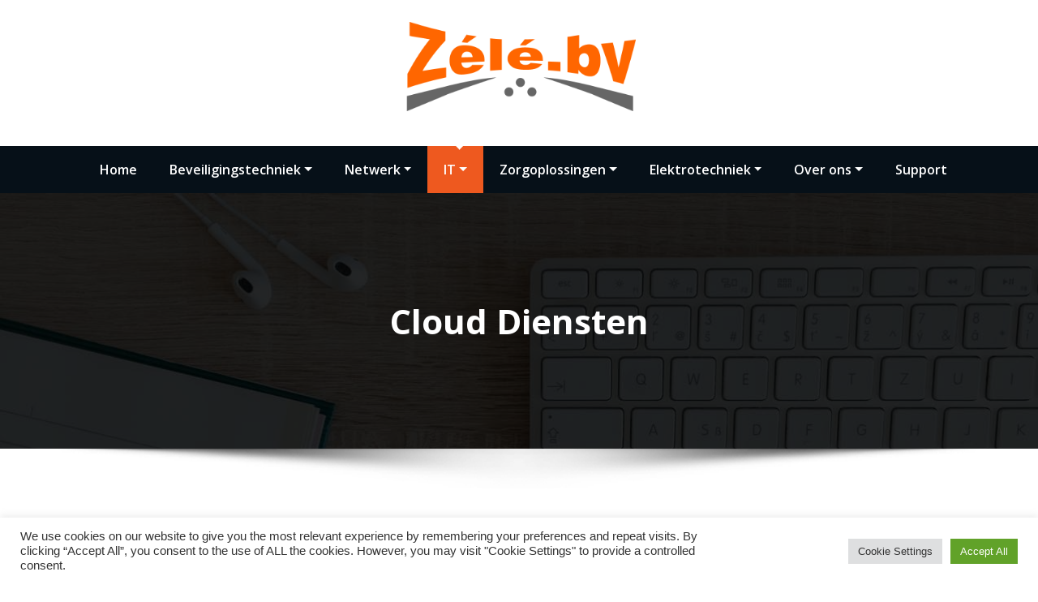

--- FILE ---
content_type: text/html; charset=utf-8
request_url: https://www.google.com/recaptcha/api2/anchor?ar=1&k=6LdLCbkcAAAAAKT700sZvzJ7s2i9r0anzalN8-Qf&co=aHR0cHM6Ly93d3cuemVsZWdyb2VwLmNvbTo0NDM.&hl=en&v=PoyoqOPhxBO7pBk68S4YbpHZ&size=invisible&anchor-ms=20000&execute-ms=30000&cb=d5rpngep30a7
body_size: 48791
content:
<!DOCTYPE HTML><html dir="ltr" lang="en"><head><meta http-equiv="Content-Type" content="text/html; charset=UTF-8">
<meta http-equiv="X-UA-Compatible" content="IE=edge">
<title>reCAPTCHA</title>
<style type="text/css">
/* cyrillic-ext */
@font-face {
  font-family: 'Roboto';
  font-style: normal;
  font-weight: 400;
  font-stretch: 100%;
  src: url(//fonts.gstatic.com/s/roboto/v48/KFO7CnqEu92Fr1ME7kSn66aGLdTylUAMa3GUBHMdazTgWw.woff2) format('woff2');
  unicode-range: U+0460-052F, U+1C80-1C8A, U+20B4, U+2DE0-2DFF, U+A640-A69F, U+FE2E-FE2F;
}
/* cyrillic */
@font-face {
  font-family: 'Roboto';
  font-style: normal;
  font-weight: 400;
  font-stretch: 100%;
  src: url(//fonts.gstatic.com/s/roboto/v48/KFO7CnqEu92Fr1ME7kSn66aGLdTylUAMa3iUBHMdazTgWw.woff2) format('woff2');
  unicode-range: U+0301, U+0400-045F, U+0490-0491, U+04B0-04B1, U+2116;
}
/* greek-ext */
@font-face {
  font-family: 'Roboto';
  font-style: normal;
  font-weight: 400;
  font-stretch: 100%;
  src: url(//fonts.gstatic.com/s/roboto/v48/KFO7CnqEu92Fr1ME7kSn66aGLdTylUAMa3CUBHMdazTgWw.woff2) format('woff2');
  unicode-range: U+1F00-1FFF;
}
/* greek */
@font-face {
  font-family: 'Roboto';
  font-style: normal;
  font-weight: 400;
  font-stretch: 100%;
  src: url(//fonts.gstatic.com/s/roboto/v48/KFO7CnqEu92Fr1ME7kSn66aGLdTylUAMa3-UBHMdazTgWw.woff2) format('woff2');
  unicode-range: U+0370-0377, U+037A-037F, U+0384-038A, U+038C, U+038E-03A1, U+03A3-03FF;
}
/* math */
@font-face {
  font-family: 'Roboto';
  font-style: normal;
  font-weight: 400;
  font-stretch: 100%;
  src: url(//fonts.gstatic.com/s/roboto/v48/KFO7CnqEu92Fr1ME7kSn66aGLdTylUAMawCUBHMdazTgWw.woff2) format('woff2');
  unicode-range: U+0302-0303, U+0305, U+0307-0308, U+0310, U+0312, U+0315, U+031A, U+0326-0327, U+032C, U+032F-0330, U+0332-0333, U+0338, U+033A, U+0346, U+034D, U+0391-03A1, U+03A3-03A9, U+03B1-03C9, U+03D1, U+03D5-03D6, U+03F0-03F1, U+03F4-03F5, U+2016-2017, U+2034-2038, U+203C, U+2040, U+2043, U+2047, U+2050, U+2057, U+205F, U+2070-2071, U+2074-208E, U+2090-209C, U+20D0-20DC, U+20E1, U+20E5-20EF, U+2100-2112, U+2114-2115, U+2117-2121, U+2123-214F, U+2190, U+2192, U+2194-21AE, U+21B0-21E5, U+21F1-21F2, U+21F4-2211, U+2213-2214, U+2216-22FF, U+2308-230B, U+2310, U+2319, U+231C-2321, U+2336-237A, U+237C, U+2395, U+239B-23B7, U+23D0, U+23DC-23E1, U+2474-2475, U+25AF, U+25B3, U+25B7, U+25BD, U+25C1, U+25CA, U+25CC, U+25FB, U+266D-266F, U+27C0-27FF, U+2900-2AFF, U+2B0E-2B11, U+2B30-2B4C, U+2BFE, U+3030, U+FF5B, U+FF5D, U+1D400-1D7FF, U+1EE00-1EEFF;
}
/* symbols */
@font-face {
  font-family: 'Roboto';
  font-style: normal;
  font-weight: 400;
  font-stretch: 100%;
  src: url(//fonts.gstatic.com/s/roboto/v48/KFO7CnqEu92Fr1ME7kSn66aGLdTylUAMaxKUBHMdazTgWw.woff2) format('woff2');
  unicode-range: U+0001-000C, U+000E-001F, U+007F-009F, U+20DD-20E0, U+20E2-20E4, U+2150-218F, U+2190, U+2192, U+2194-2199, U+21AF, U+21E6-21F0, U+21F3, U+2218-2219, U+2299, U+22C4-22C6, U+2300-243F, U+2440-244A, U+2460-24FF, U+25A0-27BF, U+2800-28FF, U+2921-2922, U+2981, U+29BF, U+29EB, U+2B00-2BFF, U+4DC0-4DFF, U+FFF9-FFFB, U+10140-1018E, U+10190-1019C, U+101A0, U+101D0-101FD, U+102E0-102FB, U+10E60-10E7E, U+1D2C0-1D2D3, U+1D2E0-1D37F, U+1F000-1F0FF, U+1F100-1F1AD, U+1F1E6-1F1FF, U+1F30D-1F30F, U+1F315, U+1F31C, U+1F31E, U+1F320-1F32C, U+1F336, U+1F378, U+1F37D, U+1F382, U+1F393-1F39F, U+1F3A7-1F3A8, U+1F3AC-1F3AF, U+1F3C2, U+1F3C4-1F3C6, U+1F3CA-1F3CE, U+1F3D4-1F3E0, U+1F3ED, U+1F3F1-1F3F3, U+1F3F5-1F3F7, U+1F408, U+1F415, U+1F41F, U+1F426, U+1F43F, U+1F441-1F442, U+1F444, U+1F446-1F449, U+1F44C-1F44E, U+1F453, U+1F46A, U+1F47D, U+1F4A3, U+1F4B0, U+1F4B3, U+1F4B9, U+1F4BB, U+1F4BF, U+1F4C8-1F4CB, U+1F4D6, U+1F4DA, U+1F4DF, U+1F4E3-1F4E6, U+1F4EA-1F4ED, U+1F4F7, U+1F4F9-1F4FB, U+1F4FD-1F4FE, U+1F503, U+1F507-1F50B, U+1F50D, U+1F512-1F513, U+1F53E-1F54A, U+1F54F-1F5FA, U+1F610, U+1F650-1F67F, U+1F687, U+1F68D, U+1F691, U+1F694, U+1F698, U+1F6AD, U+1F6B2, U+1F6B9-1F6BA, U+1F6BC, U+1F6C6-1F6CF, U+1F6D3-1F6D7, U+1F6E0-1F6EA, U+1F6F0-1F6F3, U+1F6F7-1F6FC, U+1F700-1F7FF, U+1F800-1F80B, U+1F810-1F847, U+1F850-1F859, U+1F860-1F887, U+1F890-1F8AD, U+1F8B0-1F8BB, U+1F8C0-1F8C1, U+1F900-1F90B, U+1F93B, U+1F946, U+1F984, U+1F996, U+1F9E9, U+1FA00-1FA6F, U+1FA70-1FA7C, U+1FA80-1FA89, U+1FA8F-1FAC6, U+1FACE-1FADC, U+1FADF-1FAE9, U+1FAF0-1FAF8, U+1FB00-1FBFF;
}
/* vietnamese */
@font-face {
  font-family: 'Roboto';
  font-style: normal;
  font-weight: 400;
  font-stretch: 100%;
  src: url(//fonts.gstatic.com/s/roboto/v48/KFO7CnqEu92Fr1ME7kSn66aGLdTylUAMa3OUBHMdazTgWw.woff2) format('woff2');
  unicode-range: U+0102-0103, U+0110-0111, U+0128-0129, U+0168-0169, U+01A0-01A1, U+01AF-01B0, U+0300-0301, U+0303-0304, U+0308-0309, U+0323, U+0329, U+1EA0-1EF9, U+20AB;
}
/* latin-ext */
@font-face {
  font-family: 'Roboto';
  font-style: normal;
  font-weight: 400;
  font-stretch: 100%;
  src: url(//fonts.gstatic.com/s/roboto/v48/KFO7CnqEu92Fr1ME7kSn66aGLdTylUAMa3KUBHMdazTgWw.woff2) format('woff2');
  unicode-range: U+0100-02BA, U+02BD-02C5, U+02C7-02CC, U+02CE-02D7, U+02DD-02FF, U+0304, U+0308, U+0329, U+1D00-1DBF, U+1E00-1E9F, U+1EF2-1EFF, U+2020, U+20A0-20AB, U+20AD-20C0, U+2113, U+2C60-2C7F, U+A720-A7FF;
}
/* latin */
@font-face {
  font-family: 'Roboto';
  font-style: normal;
  font-weight: 400;
  font-stretch: 100%;
  src: url(//fonts.gstatic.com/s/roboto/v48/KFO7CnqEu92Fr1ME7kSn66aGLdTylUAMa3yUBHMdazQ.woff2) format('woff2');
  unicode-range: U+0000-00FF, U+0131, U+0152-0153, U+02BB-02BC, U+02C6, U+02DA, U+02DC, U+0304, U+0308, U+0329, U+2000-206F, U+20AC, U+2122, U+2191, U+2193, U+2212, U+2215, U+FEFF, U+FFFD;
}
/* cyrillic-ext */
@font-face {
  font-family: 'Roboto';
  font-style: normal;
  font-weight: 500;
  font-stretch: 100%;
  src: url(//fonts.gstatic.com/s/roboto/v48/KFO7CnqEu92Fr1ME7kSn66aGLdTylUAMa3GUBHMdazTgWw.woff2) format('woff2');
  unicode-range: U+0460-052F, U+1C80-1C8A, U+20B4, U+2DE0-2DFF, U+A640-A69F, U+FE2E-FE2F;
}
/* cyrillic */
@font-face {
  font-family: 'Roboto';
  font-style: normal;
  font-weight: 500;
  font-stretch: 100%;
  src: url(//fonts.gstatic.com/s/roboto/v48/KFO7CnqEu92Fr1ME7kSn66aGLdTylUAMa3iUBHMdazTgWw.woff2) format('woff2');
  unicode-range: U+0301, U+0400-045F, U+0490-0491, U+04B0-04B1, U+2116;
}
/* greek-ext */
@font-face {
  font-family: 'Roboto';
  font-style: normal;
  font-weight: 500;
  font-stretch: 100%;
  src: url(//fonts.gstatic.com/s/roboto/v48/KFO7CnqEu92Fr1ME7kSn66aGLdTylUAMa3CUBHMdazTgWw.woff2) format('woff2');
  unicode-range: U+1F00-1FFF;
}
/* greek */
@font-face {
  font-family: 'Roboto';
  font-style: normal;
  font-weight: 500;
  font-stretch: 100%;
  src: url(//fonts.gstatic.com/s/roboto/v48/KFO7CnqEu92Fr1ME7kSn66aGLdTylUAMa3-UBHMdazTgWw.woff2) format('woff2');
  unicode-range: U+0370-0377, U+037A-037F, U+0384-038A, U+038C, U+038E-03A1, U+03A3-03FF;
}
/* math */
@font-face {
  font-family: 'Roboto';
  font-style: normal;
  font-weight: 500;
  font-stretch: 100%;
  src: url(//fonts.gstatic.com/s/roboto/v48/KFO7CnqEu92Fr1ME7kSn66aGLdTylUAMawCUBHMdazTgWw.woff2) format('woff2');
  unicode-range: U+0302-0303, U+0305, U+0307-0308, U+0310, U+0312, U+0315, U+031A, U+0326-0327, U+032C, U+032F-0330, U+0332-0333, U+0338, U+033A, U+0346, U+034D, U+0391-03A1, U+03A3-03A9, U+03B1-03C9, U+03D1, U+03D5-03D6, U+03F0-03F1, U+03F4-03F5, U+2016-2017, U+2034-2038, U+203C, U+2040, U+2043, U+2047, U+2050, U+2057, U+205F, U+2070-2071, U+2074-208E, U+2090-209C, U+20D0-20DC, U+20E1, U+20E5-20EF, U+2100-2112, U+2114-2115, U+2117-2121, U+2123-214F, U+2190, U+2192, U+2194-21AE, U+21B0-21E5, U+21F1-21F2, U+21F4-2211, U+2213-2214, U+2216-22FF, U+2308-230B, U+2310, U+2319, U+231C-2321, U+2336-237A, U+237C, U+2395, U+239B-23B7, U+23D0, U+23DC-23E1, U+2474-2475, U+25AF, U+25B3, U+25B7, U+25BD, U+25C1, U+25CA, U+25CC, U+25FB, U+266D-266F, U+27C0-27FF, U+2900-2AFF, U+2B0E-2B11, U+2B30-2B4C, U+2BFE, U+3030, U+FF5B, U+FF5D, U+1D400-1D7FF, U+1EE00-1EEFF;
}
/* symbols */
@font-face {
  font-family: 'Roboto';
  font-style: normal;
  font-weight: 500;
  font-stretch: 100%;
  src: url(//fonts.gstatic.com/s/roboto/v48/KFO7CnqEu92Fr1ME7kSn66aGLdTylUAMaxKUBHMdazTgWw.woff2) format('woff2');
  unicode-range: U+0001-000C, U+000E-001F, U+007F-009F, U+20DD-20E0, U+20E2-20E4, U+2150-218F, U+2190, U+2192, U+2194-2199, U+21AF, U+21E6-21F0, U+21F3, U+2218-2219, U+2299, U+22C4-22C6, U+2300-243F, U+2440-244A, U+2460-24FF, U+25A0-27BF, U+2800-28FF, U+2921-2922, U+2981, U+29BF, U+29EB, U+2B00-2BFF, U+4DC0-4DFF, U+FFF9-FFFB, U+10140-1018E, U+10190-1019C, U+101A0, U+101D0-101FD, U+102E0-102FB, U+10E60-10E7E, U+1D2C0-1D2D3, U+1D2E0-1D37F, U+1F000-1F0FF, U+1F100-1F1AD, U+1F1E6-1F1FF, U+1F30D-1F30F, U+1F315, U+1F31C, U+1F31E, U+1F320-1F32C, U+1F336, U+1F378, U+1F37D, U+1F382, U+1F393-1F39F, U+1F3A7-1F3A8, U+1F3AC-1F3AF, U+1F3C2, U+1F3C4-1F3C6, U+1F3CA-1F3CE, U+1F3D4-1F3E0, U+1F3ED, U+1F3F1-1F3F3, U+1F3F5-1F3F7, U+1F408, U+1F415, U+1F41F, U+1F426, U+1F43F, U+1F441-1F442, U+1F444, U+1F446-1F449, U+1F44C-1F44E, U+1F453, U+1F46A, U+1F47D, U+1F4A3, U+1F4B0, U+1F4B3, U+1F4B9, U+1F4BB, U+1F4BF, U+1F4C8-1F4CB, U+1F4D6, U+1F4DA, U+1F4DF, U+1F4E3-1F4E6, U+1F4EA-1F4ED, U+1F4F7, U+1F4F9-1F4FB, U+1F4FD-1F4FE, U+1F503, U+1F507-1F50B, U+1F50D, U+1F512-1F513, U+1F53E-1F54A, U+1F54F-1F5FA, U+1F610, U+1F650-1F67F, U+1F687, U+1F68D, U+1F691, U+1F694, U+1F698, U+1F6AD, U+1F6B2, U+1F6B9-1F6BA, U+1F6BC, U+1F6C6-1F6CF, U+1F6D3-1F6D7, U+1F6E0-1F6EA, U+1F6F0-1F6F3, U+1F6F7-1F6FC, U+1F700-1F7FF, U+1F800-1F80B, U+1F810-1F847, U+1F850-1F859, U+1F860-1F887, U+1F890-1F8AD, U+1F8B0-1F8BB, U+1F8C0-1F8C1, U+1F900-1F90B, U+1F93B, U+1F946, U+1F984, U+1F996, U+1F9E9, U+1FA00-1FA6F, U+1FA70-1FA7C, U+1FA80-1FA89, U+1FA8F-1FAC6, U+1FACE-1FADC, U+1FADF-1FAE9, U+1FAF0-1FAF8, U+1FB00-1FBFF;
}
/* vietnamese */
@font-face {
  font-family: 'Roboto';
  font-style: normal;
  font-weight: 500;
  font-stretch: 100%;
  src: url(//fonts.gstatic.com/s/roboto/v48/KFO7CnqEu92Fr1ME7kSn66aGLdTylUAMa3OUBHMdazTgWw.woff2) format('woff2');
  unicode-range: U+0102-0103, U+0110-0111, U+0128-0129, U+0168-0169, U+01A0-01A1, U+01AF-01B0, U+0300-0301, U+0303-0304, U+0308-0309, U+0323, U+0329, U+1EA0-1EF9, U+20AB;
}
/* latin-ext */
@font-face {
  font-family: 'Roboto';
  font-style: normal;
  font-weight: 500;
  font-stretch: 100%;
  src: url(//fonts.gstatic.com/s/roboto/v48/KFO7CnqEu92Fr1ME7kSn66aGLdTylUAMa3KUBHMdazTgWw.woff2) format('woff2');
  unicode-range: U+0100-02BA, U+02BD-02C5, U+02C7-02CC, U+02CE-02D7, U+02DD-02FF, U+0304, U+0308, U+0329, U+1D00-1DBF, U+1E00-1E9F, U+1EF2-1EFF, U+2020, U+20A0-20AB, U+20AD-20C0, U+2113, U+2C60-2C7F, U+A720-A7FF;
}
/* latin */
@font-face {
  font-family: 'Roboto';
  font-style: normal;
  font-weight: 500;
  font-stretch: 100%;
  src: url(//fonts.gstatic.com/s/roboto/v48/KFO7CnqEu92Fr1ME7kSn66aGLdTylUAMa3yUBHMdazQ.woff2) format('woff2');
  unicode-range: U+0000-00FF, U+0131, U+0152-0153, U+02BB-02BC, U+02C6, U+02DA, U+02DC, U+0304, U+0308, U+0329, U+2000-206F, U+20AC, U+2122, U+2191, U+2193, U+2212, U+2215, U+FEFF, U+FFFD;
}
/* cyrillic-ext */
@font-face {
  font-family: 'Roboto';
  font-style: normal;
  font-weight: 900;
  font-stretch: 100%;
  src: url(//fonts.gstatic.com/s/roboto/v48/KFO7CnqEu92Fr1ME7kSn66aGLdTylUAMa3GUBHMdazTgWw.woff2) format('woff2');
  unicode-range: U+0460-052F, U+1C80-1C8A, U+20B4, U+2DE0-2DFF, U+A640-A69F, U+FE2E-FE2F;
}
/* cyrillic */
@font-face {
  font-family: 'Roboto';
  font-style: normal;
  font-weight: 900;
  font-stretch: 100%;
  src: url(//fonts.gstatic.com/s/roboto/v48/KFO7CnqEu92Fr1ME7kSn66aGLdTylUAMa3iUBHMdazTgWw.woff2) format('woff2');
  unicode-range: U+0301, U+0400-045F, U+0490-0491, U+04B0-04B1, U+2116;
}
/* greek-ext */
@font-face {
  font-family: 'Roboto';
  font-style: normal;
  font-weight: 900;
  font-stretch: 100%;
  src: url(//fonts.gstatic.com/s/roboto/v48/KFO7CnqEu92Fr1ME7kSn66aGLdTylUAMa3CUBHMdazTgWw.woff2) format('woff2');
  unicode-range: U+1F00-1FFF;
}
/* greek */
@font-face {
  font-family: 'Roboto';
  font-style: normal;
  font-weight: 900;
  font-stretch: 100%;
  src: url(//fonts.gstatic.com/s/roboto/v48/KFO7CnqEu92Fr1ME7kSn66aGLdTylUAMa3-UBHMdazTgWw.woff2) format('woff2');
  unicode-range: U+0370-0377, U+037A-037F, U+0384-038A, U+038C, U+038E-03A1, U+03A3-03FF;
}
/* math */
@font-face {
  font-family: 'Roboto';
  font-style: normal;
  font-weight: 900;
  font-stretch: 100%;
  src: url(//fonts.gstatic.com/s/roboto/v48/KFO7CnqEu92Fr1ME7kSn66aGLdTylUAMawCUBHMdazTgWw.woff2) format('woff2');
  unicode-range: U+0302-0303, U+0305, U+0307-0308, U+0310, U+0312, U+0315, U+031A, U+0326-0327, U+032C, U+032F-0330, U+0332-0333, U+0338, U+033A, U+0346, U+034D, U+0391-03A1, U+03A3-03A9, U+03B1-03C9, U+03D1, U+03D5-03D6, U+03F0-03F1, U+03F4-03F5, U+2016-2017, U+2034-2038, U+203C, U+2040, U+2043, U+2047, U+2050, U+2057, U+205F, U+2070-2071, U+2074-208E, U+2090-209C, U+20D0-20DC, U+20E1, U+20E5-20EF, U+2100-2112, U+2114-2115, U+2117-2121, U+2123-214F, U+2190, U+2192, U+2194-21AE, U+21B0-21E5, U+21F1-21F2, U+21F4-2211, U+2213-2214, U+2216-22FF, U+2308-230B, U+2310, U+2319, U+231C-2321, U+2336-237A, U+237C, U+2395, U+239B-23B7, U+23D0, U+23DC-23E1, U+2474-2475, U+25AF, U+25B3, U+25B7, U+25BD, U+25C1, U+25CA, U+25CC, U+25FB, U+266D-266F, U+27C0-27FF, U+2900-2AFF, U+2B0E-2B11, U+2B30-2B4C, U+2BFE, U+3030, U+FF5B, U+FF5D, U+1D400-1D7FF, U+1EE00-1EEFF;
}
/* symbols */
@font-face {
  font-family: 'Roboto';
  font-style: normal;
  font-weight: 900;
  font-stretch: 100%;
  src: url(//fonts.gstatic.com/s/roboto/v48/KFO7CnqEu92Fr1ME7kSn66aGLdTylUAMaxKUBHMdazTgWw.woff2) format('woff2');
  unicode-range: U+0001-000C, U+000E-001F, U+007F-009F, U+20DD-20E0, U+20E2-20E4, U+2150-218F, U+2190, U+2192, U+2194-2199, U+21AF, U+21E6-21F0, U+21F3, U+2218-2219, U+2299, U+22C4-22C6, U+2300-243F, U+2440-244A, U+2460-24FF, U+25A0-27BF, U+2800-28FF, U+2921-2922, U+2981, U+29BF, U+29EB, U+2B00-2BFF, U+4DC0-4DFF, U+FFF9-FFFB, U+10140-1018E, U+10190-1019C, U+101A0, U+101D0-101FD, U+102E0-102FB, U+10E60-10E7E, U+1D2C0-1D2D3, U+1D2E0-1D37F, U+1F000-1F0FF, U+1F100-1F1AD, U+1F1E6-1F1FF, U+1F30D-1F30F, U+1F315, U+1F31C, U+1F31E, U+1F320-1F32C, U+1F336, U+1F378, U+1F37D, U+1F382, U+1F393-1F39F, U+1F3A7-1F3A8, U+1F3AC-1F3AF, U+1F3C2, U+1F3C4-1F3C6, U+1F3CA-1F3CE, U+1F3D4-1F3E0, U+1F3ED, U+1F3F1-1F3F3, U+1F3F5-1F3F7, U+1F408, U+1F415, U+1F41F, U+1F426, U+1F43F, U+1F441-1F442, U+1F444, U+1F446-1F449, U+1F44C-1F44E, U+1F453, U+1F46A, U+1F47D, U+1F4A3, U+1F4B0, U+1F4B3, U+1F4B9, U+1F4BB, U+1F4BF, U+1F4C8-1F4CB, U+1F4D6, U+1F4DA, U+1F4DF, U+1F4E3-1F4E6, U+1F4EA-1F4ED, U+1F4F7, U+1F4F9-1F4FB, U+1F4FD-1F4FE, U+1F503, U+1F507-1F50B, U+1F50D, U+1F512-1F513, U+1F53E-1F54A, U+1F54F-1F5FA, U+1F610, U+1F650-1F67F, U+1F687, U+1F68D, U+1F691, U+1F694, U+1F698, U+1F6AD, U+1F6B2, U+1F6B9-1F6BA, U+1F6BC, U+1F6C6-1F6CF, U+1F6D3-1F6D7, U+1F6E0-1F6EA, U+1F6F0-1F6F3, U+1F6F7-1F6FC, U+1F700-1F7FF, U+1F800-1F80B, U+1F810-1F847, U+1F850-1F859, U+1F860-1F887, U+1F890-1F8AD, U+1F8B0-1F8BB, U+1F8C0-1F8C1, U+1F900-1F90B, U+1F93B, U+1F946, U+1F984, U+1F996, U+1F9E9, U+1FA00-1FA6F, U+1FA70-1FA7C, U+1FA80-1FA89, U+1FA8F-1FAC6, U+1FACE-1FADC, U+1FADF-1FAE9, U+1FAF0-1FAF8, U+1FB00-1FBFF;
}
/* vietnamese */
@font-face {
  font-family: 'Roboto';
  font-style: normal;
  font-weight: 900;
  font-stretch: 100%;
  src: url(//fonts.gstatic.com/s/roboto/v48/KFO7CnqEu92Fr1ME7kSn66aGLdTylUAMa3OUBHMdazTgWw.woff2) format('woff2');
  unicode-range: U+0102-0103, U+0110-0111, U+0128-0129, U+0168-0169, U+01A0-01A1, U+01AF-01B0, U+0300-0301, U+0303-0304, U+0308-0309, U+0323, U+0329, U+1EA0-1EF9, U+20AB;
}
/* latin-ext */
@font-face {
  font-family: 'Roboto';
  font-style: normal;
  font-weight: 900;
  font-stretch: 100%;
  src: url(//fonts.gstatic.com/s/roboto/v48/KFO7CnqEu92Fr1ME7kSn66aGLdTylUAMa3KUBHMdazTgWw.woff2) format('woff2');
  unicode-range: U+0100-02BA, U+02BD-02C5, U+02C7-02CC, U+02CE-02D7, U+02DD-02FF, U+0304, U+0308, U+0329, U+1D00-1DBF, U+1E00-1E9F, U+1EF2-1EFF, U+2020, U+20A0-20AB, U+20AD-20C0, U+2113, U+2C60-2C7F, U+A720-A7FF;
}
/* latin */
@font-face {
  font-family: 'Roboto';
  font-style: normal;
  font-weight: 900;
  font-stretch: 100%;
  src: url(//fonts.gstatic.com/s/roboto/v48/KFO7CnqEu92Fr1ME7kSn66aGLdTylUAMa3yUBHMdazQ.woff2) format('woff2');
  unicode-range: U+0000-00FF, U+0131, U+0152-0153, U+02BB-02BC, U+02C6, U+02DA, U+02DC, U+0304, U+0308, U+0329, U+2000-206F, U+20AC, U+2122, U+2191, U+2193, U+2212, U+2215, U+FEFF, U+FFFD;
}

</style>
<link rel="stylesheet" type="text/css" href="https://www.gstatic.com/recaptcha/releases/PoyoqOPhxBO7pBk68S4YbpHZ/styles__ltr.css">
<script nonce="TDswIt87643FO8Ryo4cCIg" type="text/javascript">window['__recaptcha_api'] = 'https://www.google.com/recaptcha/api2/';</script>
<script type="text/javascript" src="https://www.gstatic.com/recaptcha/releases/PoyoqOPhxBO7pBk68S4YbpHZ/recaptcha__en.js" nonce="TDswIt87643FO8Ryo4cCIg">
      
    </script></head>
<body><div id="rc-anchor-alert" class="rc-anchor-alert"></div>
<input type="hidden" id="recaptcha-token" value="[base64]">
<script type="text/javascript" nonce="TDswIt87643FO8Ryo4cCIg">
      recaptcha.anchor.Main.init("[\x22ainput\x22,[\x22bgdata\x22,\x22\x22,\[base64]/[base64]/[base64]/ZyhXLGgpOnEoW04sMjEsbF0sVywwKSxoKSxmYWxzZSxmYWxzZSl9Y2F0Y2goayl7RygzNTgsVyk/[base64]/[base64]/[base64]/[base64]/[base64]/[base64]/[base64]/bmV3IEJbT10oRFswXSk6dz09Mj9uZXcgQltPXShEWzBdLERbMV0pOnc9PTM/bmV3IEJbT10oRFswXSxEWzFdLERbMl0pOnc9PTQ/[base64]/[base64]/[base64]/[base64]/[base64]\\u003d\x22,\[base64]\x22,\x22woDCgcKCQmtpw6LCik9uwrsDO8OzTRkcUhYqb8KUw5vDlcOfwq7CisOqw61bwoRSeyHDpMKTTlvCjz5kwq97fcK4wpzCj8KLw6LDnsOsw4ASwr8fw7nDtcKLN8KswqXDpUxqakTCnsOOw4dYw4k2wrE0wq/CuAwSXhRkEFxDecOWEcOIZsKnwpvCv8KvQ8OCw5hkwptnw708DBvCujE0TwvCgSjCrcKDw4TCsm1HfsOTw7nCm8Kvf8O3w6XCrHV4w7DCoUQZw4xvP8K5BXjCvWVGZsOCPsKZNcKaw60/[base64]/Cq8Kqw5jDigrDkMKHw4zCswpaw4Z2QMOWBDh6csOIS8Osw7/CrSnCqEwpDXvCh8KeP19HWXhYw5HDiMOvOsOQw4Aiw5EVFk55YMKIesKuw7LDsMK7M8KVwr8nwoTDpybDncOkw4jDvGY/w6cVw6/DgMKsJWc3B8OMA8Kab8ORwrRow68hIifDgHkdUMK1wo89wp7DtyXCnDbDqRTCnsOVwpfCnsOHXQ85UcO3w7DDoMOMw5HCu8OkEVjCjlnDpcOxZsKNw7x/wqHCk8O5wpBAw6BpQy0Hw4TCqMOOA8OAw7lYwoLDnXnClxvCiMO2w7HDrcO6a8KCwrI7wpzCq8OwwqlUwoHDqArDogjDoks8wrTCjmbCsiZibcK9XsO1w7lpw43DlsOWTsKiBldjasOvw4bDpsO/w57DhsKlw47Ci8ORAcKYRTTCnlDDhcOJwqLCp8O1w6/CmsKXA8Ocw7k3XmpFNVDDksODKcOAwohiw6YKw53DnMKOw6cnwrTDmcKVbcOuw4Bhw40HC8OwdjTCu3/Cv39Xw6TCgMKpDCvCg3sJPmDCscKKYsO1wodEw6PDncOzOiRaCcOZNnFGVsOsc1bDoixiw4HCs2dTwrTCihvCli4FwrQMwqvDpcO2wrzChBMuTcOeQcKbUSNFUjTDug7ChMKXwpvDpD1Uw5LDk8K8DsKRKcOGUcKNwqnCj1HDhsOaw49Jw7t3wpnCvx/[base64]/CqcOow5jDtEDDmTcFwqZrwoDDt8KdAsKJd8OsdcOOwoB8w5IvwqsBwoQIwp/DjUvDn8KMwqvDq8O9w4TDv8Krw5xnHAfDjVVIw5QhGcOWwqhTU8ObYm0PwoAWwqpCwpHDtU3DqjPDqHXDlk4cey59BcKEJkDCmcK1wqJEEsO+KsO3w7HCj0rClcOoZ8Kow4Aywpp4EwMrw6dwwoYeFcOMYsONeGlDwo3CrcOew5DDisO/OcOAw43DpsO6asKcKnbDlDHDlCzCpU/DnsOGwpjClcOVwo3DjX52CxgdSMKiw4DCgSNvwqZ9TyLDvB7Dl8OawpvCvgzDs0HDqsK+w4nDqsK3w6fDlQkPecOdZcKoNjfDjlzDiljDqsOXbjnCjSwUw79Dw7LDv8KqEl0Dwpd6wrLDhUXCgHXCpxbDqsOATV/[base64]/T8KoNEVpL1jDqsK2w6zCnsKqwq1zwpDCn8O2dCcQwoTCk3/[base64]/CqDIVwpVNcMKuLn3DocKPw60DwqbCicKieMOWw50wLsKXD8Ohw5k6w6Rkw4vChMONwoQFw4XCh8KJwovDg8KoJsODw4EldHx9Y8KcTlTCgGzClSPDocKGV2hrwrt3w70lw6PCqwFlw5PClsKNwoUARcOBwp/DpDwrwrJFZGjCpl0rw6pjBxt5eSXDjTBtAWhzw79Xw5tBw5fCncOdw5zDnF7DrBxZw4/CgUhmVwbCmcO4fSIbwqphTgjDocOcwpDCpjjDkMKqwpQhw7zDhMOaT8KrwqMpwpDDhMOgTMOtUsKaw4vCr0PChMOhVcKSw7h/w4U3YMOOw70Dwocow6HDlDjDtXXDqAlhf8KqU8KENcOLw6EMQ2MbJ8KrNDnCtyRrH8KvwqA8Ox81w6/DqW3DssK3YMO3wp3DsHbDnMOMw5PDhUknw6LCpkfDgcOSw7ZdbMKdDcOQw6DCtV5/[base64]/DqMO/DMOnf8OmYsOjXGLDl1kATsKyZcOCwq3DmG93M8Ohwq1kGB7CkcOQwo3CmcOeC05xwqrCt1LDnCMuwpV3w7Ndw6rChQsrwp0zw6hOwqfCosKCwpceJQxKY2toPyLCilvCs8OZwqVqw5pLVMOJwpRkdSRzw7c/w7rDocKGwps1Hl3Dh8KSCMOLYcKAw7/CgsORNXXDsmcFN8KDMcO9worDuUoEFTc/R8OFQsO/BsKHwoY2wr7CkcKWcDjCtcKhwr5nwpg7w7XCpkA7wrE9PB92w7LDgF4PA1sCw7PDs1kRIWfDlsO4YTTDr8OYwq1Pw7llfcO5fBoXXsOuQEJxw7UlwqEKw5jClsOzwpwSagd+wqojM8OUwpnDgXg/akdGw5A6VETCtsKew590wqUBwo/DpcK3w7cqw4t6wpvDqsOewqXCtEvDnsO/dzdbOV1rwrhzwrR0AsO0w6fDj3sBOQ/DuMKNwpNrwokGYcKcw6VNfVDCuykKwoELwr7DgyvCnA9nw4XDh1nCoD3Do8O8w6I5KyUOw6pFFcK/e8Khw4/CiEPCmz3CkSrDt8O6w4TCgsK2QsOiI8OJw4hWwpQWGXBydcOnPsKEwqVIJQ15OEd8b8KVHSpyaTrChMKowqk6w40cCzbCv8OPasOoGcKhw4nDq8KVChxmw7DCrihXwpEdNMKIT8OwwqzCp3vCqMO3TsKlwoluTxrDm8Okwrhhw4M4wr7CmcKRb8OmcSd/E8K6w4/CmMOYwq1YVsOfw7/DhcKxcgN3ScOqwrxHwoQbQcOdw7g6w4gqZ8OCw7oTwq0xUMOcwp8RwoDDuibCrgXCocKpw4dDwp/[base64]/DuFPDogpBwpMXw7zCmVfCm8O/[base64]/[base64]/ChMOiwrrDnwkzw5Yqw7zCvcO7HsO3w5TCicKYYsOnKAJHw65qwpJ5wpvCiyHChcODdAAOw4PCmsK8VwFIw5fDlcO4w7YcwrHDu8OJw5zDpX9OT3bCtVRSwrfDmsKhLxrCuMOdVcKfN8OUwpjDgRlKwozCv091CH/DkMK3bkpcNglBw5ECw4ZKVMORb8KndSIeQQvDqcKqRRcjwqoMw6hvTcOIXkUqwpDDrD1sw5jCunsFw6zCgcKlUSZ+f2g4JS8XwqzDu8Onwp5gwpDDjAzDr8KiIsOdCknDn8OQcsK3w4XCtRXCtMO8dcKadHLCnyDDosOYOg3CuXjDtcK1XsOuMXd/PVBRA1/CtsKhw60Twqp6BS9rw4/[base64]/w5jDo8OXb8O7Z2vCucK8wrzCqBoBI0PDnXbDmhvDhMK+enktUcKLHsOzN2wAOipuw5pUZynCp0tsC1dGOsOMew3CkMOmwrHDhTY/[base64]/[base64]/DjgrCvMKfw6jDmDIFWnR/RMOFw6U9KcKRworDl8KFwpnClDNzw5g3UGNxX8Ovw4XCqX0Re8K+w67ChmM7OHDCr2hKHsO4E8KZFxHDncK/dsK+wooowrvDnSzDgANZOlpcJWLDoMOGE1XDvcKjLsKfDUd8M8OZw45/[base64]/w6vCvUzDhsOZe8OeaMKOw4lUw4jDsyfDqnZ2T8O1QcOkL29MBcOiXcKiw4FEJMO5BVnDpsK8wpDDicOUMjrDuHU2X8OdBlfDiMOuw4oBw7ZrPDIHd8OrDsKdw5zCiMONw4TCuMO8w5zCrXvDtMK8w7oBBTzCjVfCpMK4csOrw6nDiWB2w7jDrDUQwq/[base64]/CijQLw5/Cr1DDjlRswqFMcR17wqYZwqImVS7DqF86UMO1w6omwqrDj8KFBMOaQ8KBw5fDmsOAV31pw73DvcK5w4xpwpXDt3zCgsKqwo5vwrp9w7rDssO7w7ImTDHCuwgkw74+w5bDuMKHwrUYPyp5wqBhwq/DlATCvMK/w7Qewo8pwoMKccKNwq3DrQkxw5g1YEsrw6rDn1vCqg4pw4M8w5PChV/[base64]/Cs8O8w4VdYcKGwqk3JCoiwr/CrcOaMDFidBJhw5EAwrtnScKIZ8Kgwot+IcKqwpAzw6djwo7Cl0o9w5ZQw6g+Jn41wqnCtUtOFMOCw7JLwpg0w7tWSsKDw5jDhcKkw50yYMK3HE3DlzHDjMOewoTDsErCpkfDrMKDw7XDoiPDuA/ClxzCqMKkw5vCjcO9JMOQw5sbGMK9RcK6NcK5eMKuwoRLw7wTw7/[base64]/DgXbDrgTDvcOqMVJRw77CpMOBw6TChBzDrMKTfMOzw7dhwpU5WjJSfsKLw6/Dm8Kvwr3CqMKrfMO/Sh3CiiZlw6PChMOGbsO1wplKwrEFNMOrw5MnXXvCvsOtwrRsTcKdChPCrMOOdR8tdSQWQHrCoWlUGH3DncKiIXVzWcOhVcKEwqLDuU7DvMOIwrQ8w4TDgk/Cu8KRJTPCvcOAT8OKCV3Di07DoWNZwqNQw7hTwpzChUXCgsO7UCXCgsK0QlHDoHTDilMBw47Cnjc9woMnw7zCnEd1w4Ivd8KwG8KMwpjDiwIMw7vDnMOGcMOnwoRFw507wp3CjhMNG3XCmWLCvMKPw5XCgXrDjFA2TgIhT8Oxw7B9w57Dh8K3wrLColzCqQVXw4g/VcOhwp7ChcKMwp3Dsl8/w4F8L8OMw7TCn8OjVyMdwrh2d8KwZMKAwq8geQ/CgGAyw7XCj8OZdnUSVUbCk8KKV8OowofDjsKiZ8Kfw4J3GMOrY2jDplTDqMOLY8Orw5nCp8Krwpx0WSADw75IdDHDi8Krw55lJyLDuRfCtMK6wrhlXRVbw4nCvgocwqoWHAXDscOjw77CmE1vw61owp7CuyzCqQBhw6fDixrDr8Kjw5YSY8KLwqXDm0TCjjvDicK/[base64]/[base64]/DhA/DlcO/[base64]/[base64]/wqvDjcKaw7fCnAUZAcOuUMKjZHfCmkE0w6fCmGATw4TDoQZ+wrknwrvClArDiTtBVsKLw6lfa8OuXcKnIMKjw6snw57DqUnCkcOPCBcZGRLDp33ChxhwwpJCQcONMEJ3MMKvwpXCgz1VwppKwqrCmDBOw6PDlncqeVnCusOrwp5+d8KFw47Cj8OmwrkMGG/DhDwKJ39eDMO4f0VgcWLCtsOPdDVaWnJwwobCusOPw5vDu8K4WEFLfMKowp95woFEwpbCiMKSOSjDkydYZcOeZhLChcKrIDjDhMKOBcKZw48PwoXDtjjCgUrCsxLDkUzCmVTDlMKKHCcRw5Mtw6YpHMK4VMORZQ0MZxrCjW/CkhzDqGfCv3HCjMKmw4JIwrHCmMOuC1rDpWnDiMOBEgLCrWjDjsKvw58hHsK8JG86woDCiEHDqk/[base64]/CtcK/w4jDkMOsw7wDLz3Cm8K0w6c/fCLDisOxVDp0wq4iJ2JNHMKqw53DtcKowoITw5lzHn/CgGV6IsKuw5VETcKuw7IwwoRRUMONw7ILFFwYw4FkNcO+w7RIw4zCvcKWJw3CtsKKV3gWw4Umw7BaQifCtsO9HHbDmyIyPRwxWAw6wqpKdzTDuj3DtcKqXTBvV8K7Z8Knw6ZKVgfDny/CtFcZw5YCbVTDpMOTwr3DgDzDisOVfMOCw6ItCz1sNBHDjy5iwqPDusO4LhXDmsK/GSR6N8Oew4TDpsKMw6nChjbChcODNBXCpMOmw5gwwo/DkQrCuMOqcsO9wowaOXNcwqnCng9pch7DjCINTQFMw78Ew6/Dl8Oaw6oXMRA+MwcFwrrDg0zChHUtOcK/LSzCg8OdPgnCoDPCsMKFBjRkeMKgw7DDjV8tw5TCmsOPMsOsw4XCqcKmw59rw7rCq8KCRi7ClGh3wp/[base64]/Cl8OJSsOSwpLDqMK8M8K0EcK+w555wolIwpXCmzTCliMPwo7ClQlAwq/CnCvDhsK3OMO8fEdXFcO9OiYHwp7Ct8Olw6JBT8KVW2LCmSLDkTTCvsKoFgZZbMO8w4PCvA3ClcOXwpTDtG5la2fCtcOZw6PCo8O/woPClU9HwovDtcOcwqxXw6IEw4ESEGAiw4HDrsK2LCjCgMORWBjDtkLDssONOHNswp0fwrFPw5BGw57Dmgs5w7kKM8OBw6k3wrjDp1l9WMKSwpLDnMO6OcODXSZSTVk3ch7CkcOGZ8O/CMKpw7UnN8KzH8O5WMObCMKnwobDohXDjSgvXQrCrcOFDArDicK2w6nDhsOhATHCn8O4LyhMSAzDgnZWw7XCqsKMMMKCXMOhw6PDs13Ctm1ew4fDlcK2LGjDpVkjQAvCklkGXxdhelvChkBpwpgrwqcJQwVDw7JrPsK0WcK4LsOVwqrCpMKuwrrCr3/CmTIww696w5omBznCsmnCo30PEcOnw6UrU37Ck8OXO8K9KMKPH8KvF8Oiw4zDnkLCr1/[base64]/Dn8OpWENNwqfCjTMuw7jCtFhwSRLDm8OjwqgtwqPCtcKKwpIcwo45LMKKw4HCiBLDh8OZwrzCjMKqwot/w7BVNh7DkgtCwrNhw4x1GAfChHA+DcOvFQ87SnvDtsKLwrnCmmDCi8OQw5pKIMO3O8KiwqNKw4DDpsKbMcKrw4MwwpATw6x/LyfDhgAZwphVwo9swqnDnsOAcsOqw4TDo2wBw5c6W8KjXVvCgTFbw6UueXVBw73CkXAWdcKcbsOYXcKoEMKLa0bCmQvDhcOlAsKEPgDCsHLDhsOoHsO/w7x2BcKMScKbw6jCu8O5wosgZcOVw7vDoC3ChMOFwqXDvMOAAWdzHjnDk3DDgSkoDMKORzDDq8K1w5NLNB4LwprCpsKzJwLCu2N/w5bClRUZKcKZXcO9w6N8wqBsSAg0wonCjQ7CgsOfKGgPOjEDPSXCiMKjTx7DuQnCgwESZ8Oyw7PCp8KeHhZCwooIwq3CjQcnc2LCqgg9wqdHwrFPWmQTDsKhwobCicKVwrl9w4LDp8KmcyDCmcOBwqdIwrzCu3/[base64]/DnmILeSXCvcKsenlAIsOjK8K1wqtNaW/[base64]/wqLCmXVywqHDo8OGCcOZWcOTOMO5B8OzwrR2w4TCjMOOw5rDvsOww4/Dq8K2YsO4w5Z+w6U0BMOOw44JwprClR0JQgk5w6ZWwoxKID90XcOiwpDCosKJw5TCvXPDozw5cMO7esOxU8O4w53CnsOadTnDsnBzFTHDoMK9dcOjCVgpTsO0BQvDncOYC8KawrjCq8OyDMKHw6zDoWPDqS7DsmvCnMOIw6/DtMKBPC08GGhqNz/CmcOcw5HCqcKWwqrDm8O7W8KROSdqJV05wo06dcOucRXDh8KBwow3w6PCqVA5wqnCj8KrwpvCpBTDjcOpw4PDmcOpwrBgw5FsbMK8wp7DicKjIMOSa8OswrnCg8KnIhfCu2/CqxjCmMKWw4VHBRlGK8K0w78XAMONw6/Dk8KCRG/DoMKKC8Ocw7vCgMKYTMKQODYEAwnCucOuBcKPa0ITw7HCqzw/[base64]/[base64]/[base64]/DrcKlw7DCtCUQw5XDs8KDamvDomHDscK3w6lyw4gEO8KXw5xaQ8OwXzfDgsK7MjnCm0TDplpjQMOGbknDt3TCgzHCj1nDnXzDkFRWTMOQR8OBw4fCm8KbwrnDu1jDn1/CshfDh8Ohw4YBED7DqDnCsiTCpsKXK8Ksw6Vgwp0iUsKAeVZxw5xAS1RNwo/Cl8O6GsORFQ3DvDXCusOMwq7CsDtAwpfCryrDl1APOBXDi3UETx7DqsOCV8OZw4gyw6UBwrsvUDF5IFfCiMK4w4HCkU5/[base64]/[base64]/DqsKfTMK/WcKew4pUw4xbUFgZb8ORwoLCiRgEPMKPw4LCrMOFwr7DuAoawo7Ct1JnwqEyw554w7TDhcOXwrALXsKjJ3UpaUTCn2VnwpB4YgU3w4rCgsKqwo3CmVsgwo/DvMKRLnrCucOaw6HCucOXwo/CiynCocKte8KwIMO/w43CgMKGw4rCr8K3w7/CiMKdwrJVQCgPwpTDoEbCtCxKacKOZ8KewpvCkMKZw7A9woHCk8Kvw7IpaQtnISYPwr9gw6bDssObfsOOMQvCi8KHwr/DvMOFZsOVAsOHBMKAUcKOQy/DlCjCpDHDkH/[base64]/[base64]/ColFtM8OaCcKDwpDChlfDuT3Dsz/[base64]/DhsOGwp/[base64]/SEFtEznCpcKzw4Qaw5wSwq/DsEFjTMK/[base64]/[base64]/[base64]/DmgXCvcKJw6ViO8OZHcKswqo+w6AONgnCl8OAYsKZLCAFwqbDvFoZw7FEfzvCsDBbwrl0wrVZwoQScjXDnxjChcOfwqXCmMO5w7rDs0DCmcOow49hwpVawpQJY8OiOsOGQcKiKxPCpMOuwo3DiQHCmcO4wpwUwpDDtUPDncKAw7/Dg8OawqrDh8O/UMK1d8OZJkt3wpouw4kpAwrCoA/Cnl/Cm8O2woQXYsOod28Uwo5FN8OJHlEHw4jCncOfw7zCusKVwpkvGcO+wqPDrVzDiMOdcMOMN3PCn8KSax7CocOfwrpRwp/[base64]/[base64]/TB/DsMOSQMOfCcK2w6DDn8Kkwo4Vw4fCgEvCrhpPV00ZfWTDh23Do8O0ecKVw4TCpcK+wrzCgcOZwpp7dVY+FCEGTVECesO/wq/ChQjDglMOwqplw5XDksKuw70cwqHCosKOdy0Iw6AQK8KtdiTCvMOLGMKsQRFdw67Cny7Dt8KhCUUSA8KMwobClBxKwrbDuMOkw6V0w57CvAwgOMOuasOpBzHCl8KSUxdXw5g2I8O/WmvCpydSwrBgwqENwq0FXRrCtGvCr2nDsnnDkXvDncKQBStyKwgWwpjDmF4Yw4bDhMOxw7gbwq7DnsOBW1cYw5pvwqFaR8KOIifCiUPDs8KnXHpkJGHDgMKRfyTCjlUcw7wbw6AXBDcxek7CucKjclvCicKhRcKfasO+wo5xUsKFFXY7w4HDl1zDuy4nwq4/[base64]/[base64]/DvMKQw5N7PMKmwp/DoU/Dp0jDikYbwpfDj2vCjU82XsOVEMKLw4jDmS/CnGXDocKrwpl4wp0VNMKlw4dHw7p+f8OQwqVXFcO3V15QHsOfA8ODdSVZw7wPwqnDvsOqw6FGw6nClAvDnV1VQQLDlhrDuMK3w7giwrzDkzbCmDA9wpjCosOZw4/CqhA1wqPDuHTCucKnRMOsw53Dh8KDw6XDpG8uw4Z3wq/Cr8OUNcK8wq/CsxASDChdR8K1w6dubzUIwqRodcKJw43CnsOsPyHDkMOYVMK2B8KcFWFwwpLCj8KSMG3CrcKnP1rCksKQSsK4wqwkTBXChcKLwojDvsKadsKiw6EUw7J7HE0yPEZtw4TCrsONZXJMBMOcw7zCs8OAwoZjwqnDkl5JP8KWw5BDMBjCqMK/wqrCmCjDlgTDk8Kmw6pRQkJkw4odw57DosK5w4gHwo3DhCd/[base64]/[base64]/EcOVwovDlSbCvMKnUELDl3lGw7l4wql/woVWLMOOG01XQzgZw7gzKDrDrsKnQMOfwpjDj8K0woFQBBPDlBfCpWIlTAvDiMKdPsKww7BqVsKzMMKOZcKbwpwTXCAUcS3CtMK4w7A4wpnCt8KNw4YNwrB6woBrGsKtwokcfsKkwooZAmHDlT9yLBLCuQrDkww6w6LDiiPCjMKrwonCryM7EMKPVlA/SMOUY8K0wqHDvMOVw6IUw4DChcK2ZknDpRBgwobDqi1JJMKiwo4Gwp3CuT3CmARVbiI+w7nDhcOgw69owrgsw7PDqcKeIQXCt8KWwrs9wpYJFsOmbRTCsMOUwrfCscKKwo3DomBQwqHDpAR6wpQKWRDCj8OJJSJkfjp8HcOsT8OaMHtkfcKew4HDuWRew6Q/OGPClW90w4zChFTDosKIDzZ7w73CmVpewpXDvQVZSWrDnDLCoADCqcOzwoTDqcOSNVDDlATCjsOoOzNrw7PCrG16wpMGSsO8HsKzRUclw54eesKXEjcEwrMMwpDDs8KHMcOORirDoyHCllfDoErDnsOTw6vDocOrwrBsAcKHASlTVgsKHwzCn0HCgw/CtljDimUpAcK2LsK6wqvCgRbDjnzDlMKWXjXDoMKQDsKbwr/DhcK4aMOHEsKNw4IYHFguw43CiGrCtcK4w57DizLColvDiC5Dw6TDr8O0woo1cMKlw4HCiB/DrMO8IQDDjMOxwrR8WzsCEMKvOhNdw5pMQsONwo/Cu8KFLMKNw47DpsK7wp3CsDJCwq9Hwpklw4fCiMO3bFPDh0DCh8O5OjtJwqk0woEnEsOjXT8Fw4bCl8KZwq04FSobTcKSFMKoV8KHRAZow5lew6gEccKkIMK6OcOnQ8KOw5pMw53CrMOiw6bCqnFgAcOfw4BQw7vCpMKVwooSwoxjOVFAbsO/w6ASw7VZSS/DsmbDnMOlMmrDhMOJwqvDriTDrwZvVBYoE0zCuk/ClsKSRTQHwpHDscKtCid+CsOMBlYSwoJPw7huN8Olw7jCmTQFwqw8F3HDhBHDscKAw7klN8KcScOuwqs1bQrDmsOUwr7CjMK0w4HCusKpeSPCkMKaM8KHw6I2WAhuCQnCoMKXw4/CjMKnwpfDk3FfOHtxYzTCnsORbcOjUMK6w5TCicOYwqdte8OATcK2w6LDncKPwqDCgCQ1FcOTCFEwYcKww5M2QsKBWsKrw4PCssKaURwqalbDq8KyJsK6KhQWTVTDssOIO1lVFkEewqNGw60KXMOywptIw77DnH1mbXvCu8Kkw5h/wo0FPyoJw7zDsMOXMMKaSX/CmsO9w5HDl8Ozw5jCm8K5wrfCoX3DusKzwoMLwprCpcKFDFbDuS11XsKCw4/CrsO3wowFwp0/TMOxwqdaB8ODGcK4wpnDnWgqwprDpsKBX8KZwqQ2Wn8ow4ldw7fCp8Kowq3CgQvDqcOJKhnCn8O1wq3Coxklw4ALw65ObsK/[base64]/FwdfXcOLwrbCpifCq8KpFmdEw5BZwoDDkX/DgVt5GsK4wrrCoMOLZhjDusOYHmrDs8Oza3/Cg8OUR1PCrGo0LsOtV8Onwp3CgMKsworCtEvDt8KBwoNNdcOzwotSwpPCkH7DtQHDvsKKByrDpwbChsORakzCqsOYw47CvgFiEMOzYiHDj8KIA8O9e8Kzw404wrhzwoPCs8Ogw5nCgsKEw59/wo/CvcOUw6zDr3HCpARgEiwRWixIwpdDY8K9w7wgwojDjSctHXrDkFsow5VBw4pGw6nDnz3CunAbw6TComUgwobDvCXDi1tIwqdHw4cJw64UQ1/[base64]/[base64]/DslHDocKyw6vDgcKKbsK0J1UmJ8OEQVN2M1I4w49+w4DDkwLCnH/DuMOsFgTDvzXCnsOfLcKewpLCp8Ovw6knw4HDnXzCsEogTkU/w7HDiSHDhMKnw7XClMKMesOew7UNAipnwrcKAmB0DzpXMMK0GyDDpMOTQh8Aw4o5w5vDgMOXecK+dSTCpz5Qw4snGmrCvXYOBcOkwrHDv0HCrHVDQcONIwBSwqPDrWJbwoYJTMKrw7rChsOPIsKZw6jCg0/Dn0huw6YvwrTDsMOwwr9CM8KDw7DDocKVw5RyBMOwT8O1AVnCu3vCgMOXw7AtYcOiNcKPw4cCB8Kkwo7Cq3c1w6PDvQHDmjUzSTpRw5R2YsKGw4TCuU3DlMKmwpTDtxsDHcKAXMK8FC/[base64]/Ck8KafhvDm8Kuw6bDmnAmIMOmY28WYsOXDCHCocO/ZcOcOsKzMgrCtyTCtMOhQFE4eQF2wrdiXyxsw4XCrwPCoDnDjgjCkltCDsKfLjI8wp95wp/[base64]/DsXZcSsKew44SesKZwrLChwd3wqfCrcKcH31twqM0CMOtDsK1w4VMdE7CqkVSdcKpGyjCjsOyHsOHXQbDrnXDj8KzYQknwrltwqfCsnTCnzDCkm/[base64]/OHTCvGsaFWZEesOQcMKGwqMeMsOTwpXCrzNgw4TCg8Oiw7DDhMKIwp7CtsKIdMKGX8O/[base64]/HR/CsBFww63DvMO4wojDh8KMw5kNw5xbwonDpMOGwrfDlsKdG8KDeBLDqcKGAcKoWmjDmcKeNAPCksOJWDfCh8KJMcK7NsOHwpNZw7JLwq5Dwo/DjQ/Ci8OjcsK6w53DuinDslljEQrDqn0QRy7DgR7CjxXDuh3DmcOAw5pzw6jDlcOpw4J1wrt5ZipgwoAJIsOfUsOEAcKSwpEmw6M+w67CtzbCscKKQcKDw6vCt8O/w6ZgSEDCrzrDpcOWwpvDpzkzQwt/wo1dIMKQwqtna8OywoF2wrgGFcO6bFdewo/CqcOGJsO5wrMURTTDmDPCgRXDpSw9U0zCm2DDlcKXZEBZwpJ+wp3CpBgueTFcQ8K+THrDgsOSfsKdwq1DXsK2w6c2w6PDiMKWwr8Aw5FOw7AXecKqw5QzN2TDqSJfw5Qjw7/[base64]/SFNUwqjDkhQNK2NdYMKewpgXbMObwqbCmFXDnjdPVsOVFDvCvcO0wrLDhsKqwrrDgWd6ZCACXitzBMKAwq5qf3DDisKWGMKHZxnCsBPCvDHChsOOw7fDoAPCqsKYwpvCjMK6CcOVG8OON0PCi1o+d8Kkw6zClcKfwpvDgMOYw7lvwqQsw4XCkMKQHMKnwoLCnk/ClMK7eUnCgcODwrwAMAfCo8KqHMO2AcKCwqHChMKhYRPCkFHCp8Odw6oPwpRlw7chegEDGgY2wrjDiQXDuCd/Uzhsw7s1WSwGGsKyZmwKw64IEX01woIhKMKZVsKIIyLDqnDCicOQw6/CqBrDosOhEDwQMV/DisKnw7rDpMKIecOpEMKPw6XCsWrCucK4GnLDu8K5BcOUwrrCg8OAQwbCuCTDvn3CucOXX8O0N8OSWMOpwpAhPsOBwprCrsO8cTjClCMBwqjCjV8nwpRsw5PDuMKHw6slNsOKwpTDmlHDk1HDmcKNNHx+esOxw6XDtcKCDGxHw5fChsKYwpV7EcOaw4LDlW1/w7/DshgtwrnDtzFmwrNZPcKjwrMgw4xGVsOhfWHCpDdbI8KVwp7DkcOjw4/Cj8Kvw41cT3XCpMOxwq7CkRtqesKcw4Z4VsKDw7pqVcKdw7LDgAhowpwww5fCnCVpLMOTwqvCt8KlcMKfw4bCicO5YMOUw43CqSdcBDICaXXCvsOtw5Q4OcOQPkBxwrfDtDnDtQzCoAIPZcKewooEeMKhw5Juw5PDhMKua2bDosO/JX3CozLCs8OvNcKdwpDCsQRKwo7DhcKtworDl8Kmwr3CrGcRI8KkLHJ9w5/[base64]/w7vCv3RRwoHCnMKpL8O4wqkjwq1qw7h2wp5Qwr3DtkfCuhfDpQ3DoSLClzp2GcOlIsKRIB7Di37DmF0JfMOJw7DDhsO9w48dZ8K6A8OPwo3CnsKMBHPCqcO/w6s9wr98w77Ci8K2XhfCi8O7EMOyw6PDh8KVwp4Qw6FhKXXCg8Kpc3vCri/Cg3BpRBd6XcO0w4vCpRJ6EGbCvMKtJcOJY8OXUgJtU1QoUwnClnPDhMKSw7DCrsKVwrlLw7TDm1/CiTjCp1vCj8Oow4PCnsOewok2wokMDhd3Um1/w5vDp0HDkQvCswnDo8KLYy8/eXJmw5gjwrNND8KnwodlcVrCq8KUw6HCl8KxaMOweMKcwrPCvcKAwrnClhnCn8O7w57DjcK8I0AwwpzChsKrwr7CmARXw7DCmcK1wo/Ci2ckw6QALsKHfz3ChMKbwoUiAcOPJEDDvlMrPU5dfcKWw4ZsFg7DlUrCjjtIFFF/bRbDncOpw4bCkSvCjzsCVxs7woAPDG4RwozCmMKTwokaw7Zlw7TDiMOnw7YIw6dBwrnClk/DqTbCjMKlw7PDrzjCk2fDh8O+wpwywop2wp9cFMOvwpLDrQ8JWsK3w60Fc8O4ZMOGbcKhQgRRKsK1KMOkdU8KDHQNw6Bpw4fDkFQZbMKpI0kRwqBaaV/[base64]/CsQHDtsOWYMKCL2FAMMKpRhLDh8OlTjNxNsOCKMKlw70bwpnCmUlKJMO1wpFrUHbDpsKaw57DucKQw6dnw4zCsh8URcKqwo52OTrCqcKPYsKbw6DDl8OvSsKUZ8KNwpEXfWQmw4rDqiI2F8O7w7/[base64]/DuTJ+w6Fxw5BdwqbDm3hXwqxDwrfCgMKvwpdFwo/[base64]/BMK7wrHCo8KsWsK5LCVcw6zCt8K2IR5XNH/[base64]/[base64]/[base64]/e3vCtsOOw5JFwrLCsTVyw41fwpIGw79gw5/Dn8OtQ8Oowr0vwrR0G8KuCcKIDAjChHnDgcOoYcKnaMKowpZdw7UxGsOmw7d4wodcw5QtNMKfw6jDp8OjV0hcw7Aewr/CnMOjPMOXw4zCkMKNwphNwpjDisK8w4/DnsOzDQ4zwqVrwrgtBREfw61CPsKOCsOuwoB2w5Now67CuMOVwo9/McOLwqHDrcKdBVnCrsK4YD4Tw5ZNAxzDj8OeEcKiwqfDq8Kmwr/CtAciw4HCmsK7wq5IwrvDpQPDmMKawpzDkMOAwos6Ih/CmEwsdMOscMKBcsKQEMOUR8OTw7wZDAfDmsKpdsKccjduAcK/w5oUw4XCg8KVwqEYw7HDlsOrw73DtAloah5IFxdlMm3DkcODwoDDrsO0cilKPUPCj8KZeFtTw6Z0eWNGw7E4UzBzKcKJw7jCjBAzc8OwUcOac8Kjw5Nbw6/DuAZ7w5nCtsKiYMKIAsKeBsOnw5YuQz7CuWPCjcOkeMOVExXDu3krM358wpUgw7HDmcK5w6QgRMOQwrUiw7DCmgpQwprDuy/[base64]/DtMOLTRbDjcKCwptQw6vDskwQwoltT8K6wqDCkcKnJ8OJFmDCgQ1QUF7CisKIDn7DjHPDvMK8w77DmMOww6cXZTjCiU/DoFQdwodEZ8KaTcKmKkTCtcKWwp8cwo5EXk7Ci2nCvMKlGT17GEYJLk/CvMKvwrcmw5jChMKSwp4iIywtdWlPZMO3J8Ofw5xRWcOSw7hSwopuw6PCgyLDsRHCkMKCR2Fmw6XCjDUSw7jDlcKdwpY+w4ReUsKAwo8nLsK2w6UDwpDDqsOfRcOUw63DucOUYsK/AMKgc8OHAS7DsCzDkzoLw5HCiTQcKFHCpsOEAsK8w4U0wrQDK8O4wofDrcOlRSHCvXRgw7/[base64]/XzvDnCYifXDCkMKHSmbDsTzDq2TCuG0mw59gdjrCjsOjWMKZw5jCr8O2w5PChRV8MsKKY2LDn8K7w5DCgA/CvQ7CkMKgf8OsY8K4w5cDworCpxV9OHZmw6Z5wpk0IXJOXFZ/w4pOw6Bcw6PDlFgKJkbCh8K1w7xow5Uew6nDjsKzwrzDocKzScOfKgZ3w797wr4ww6IOw4ojwoXCmxrCrEvCmMOYw446a3JSwo/DrMKSSMOTRXUxwpsMHyBVaMOBWERAZ8OTfcOpw5bDlQ\\u003d\\u003d\x22],null,[\x22conf\x22,null,\x226LdLCbkcAAAAAKT700sZvzJ7s2i9r0anzalN8-Qf\x22,0,null,null,null,1,[21,125,63,73,95,87,41,43,42,83,102,105,109,121],[1017145,478],0,null,null,null,null,0,null,0,null,700,1,null,0,\[base64]/76lBhn6iwkZoQoZnOKMAhmv8xEZ\x22,0,0,null,null,1,null,0,0,null,null,null,0],\x22https://www.zelegroep.com:443\x22,null,[3,1,1],null,null,null,1,3600,[\x22https://www.google.com/intl/en/policies/privacy/\x22,\x22https://www.google.com/intl/en/policies/terms/\x22],\x22ULoP1PC1YPqe8qFh9V5r527Sgbk0Dedw/gUBKu+ZdIk\\u003d\x22,1,0,null,1,1769146806567,0,0,[168],null,[253],\x22RC-eVOvlIGrJRtB3g\x22,null,null,null,null,null,\x220dAFcWeA4HA8GxJUCvAUKlavqiSJaB2oCNNJ6qRj1fiN0d0W6j_KpuHjDGyb2y2D2SNvv1mFqoI9xavdTazG9wwDzDZpMEHhkg0Q\x22,1769229606468]");
    </script></body></html>

--- FILE ---
content_type: text/css
request_url: https://www.zelegroep.com/wp-content/themes/honeywaves/assets/css/default.css?ver=6.2.6
body_size: 1741
content:
/*
Theme Name: HoneyWaves
Author URI: https://wordpress.org/
Theme URI: https://wordpress.org/themes/honeywaves
Author: SpiceThemes
Created by: Rajkamal (Scientech IT)
Copyright (c) 2020 honeywaves
http://www.spicethemes.com
Name: default.css
*/


blockquote {
    border-left: 4px solid #ee591f;
}
button,
input[type="button"],
input[type="submit"] {
    background-color: #ee591f;}

.bg-default { background-color: #ee591f !important; }
.text-default { color: #ee591f; }
.entry-header .entry-title a:hover,
.entry-header .entry-title a:focus {
    color: #ee591f;
}
.services .post-thumbnail a { color: #ee591f; }
.services .post-thumbnail i.fa {
    background: #ee591f;box-shadow: #ee591f 0px 0px 0px 1px;}
.services .post:hover .post-thumbnail i.fa {
    background: #f5f6fa;
    color: #ee591f; }
.testmonial-block .avatar img { box-shadow: #ee591f 0px 0px 0px 1px; }
.testmonial-block .entry-content.quote:before {
    color: #ee591f;
}
.standard-view.blog-single a:hover
{
    color: #ee591f;
}
.blog .list-view .entry-meta .author a,.blog .standard-view .entry-meta .author a {
    color: #ee591f;
}
.blog .standard-view .more-link,
.blog .list-view .more-link {
    border: 2px solid #ee591f;}
.blog .standard-view .more-link:hover,
.blog .list-view .more-link:hover,.blog .standard-view .more-link:focus,
.blog .list-view .more-link:focus {
    background-color: #ee591f;
    border: 2px solid #ee591f;
}
.entry-meta a:hover, .entry-meta a:focus { color: #ee591f; }
/*Meta Category*/
.entry-meta .cat-links a, .entry-meta .tag-links a { color: #ee591f; }
.entry-meta .comment-links a::before { content: "\f0e5"; color: #ee591f; }
.entry-meta .tag-links a:hover {
    background-color: #ee591f;
    border: 1px solid #ee591f;
}
/*More Link*/
.more-link {
    border-bottom: 2px solid #ee591f;
}
.more-link:hover, .more-link:focus {
    color: #ee591f;
}
.nav .dropdown-item:focus, .nav .dropdown-item:hover {
    color: #ee591f;
}
@media (min-width: 992px){ body .navbar .nav .dropdown-menu {
                               border-bottom: 3px solid #ee591f;}}

.nav .dropdown-item:focus, .nav .dropdown-item:hover {
    color: #ee591f;
}
.pagination a:hover, .pagination a.active { background-color: #ee591f; border: 1px solid #ee591f; }
.pagination .nav-links .page-numbers.current {background-color: #ee591f; border: 1px solid #ee591f;}
.reply a {
    color: #ee591f;}
.woocommerce ul.products li.product .onsale, .woocommerce span.onsale {
    background: #ee591f;
}
.woocommerce ul.products li.product .onsale, .products span.onsale{
    background: #ee591f;  border: 2px solid #ee591f;}
.woocommerce ul.products li.product .button, .owl-item .item .cart .add_to_cart_button {
    background: #ee591f;
}
.woocommerce nav.woocommerce-pagination ul li a:focus, .woocommerce nav.woocommerce-pagination ul li a:hover, .woocommerce nav.woocommerce-pagination ul li span.current {
    background-color: #ee591f;
}

.woocommerce div.product form.cart .button, .woocommerce a.button, .woocommerce a.button:hover, .woocommerce a.button, .woocommerce .woocommerce-Button, .woocommerce .cart input.button, .woocommerce input.button.alt, .woocommerce button.button, .woocommerce #respond input#submit, .woocommerce .cart input.button:hover, .woocommerce .cart input.button:focus, .woocommerce input.button.alt:hover, .woocommerce input.button.alt:focus, .woocommerce input.button:hover, .woocommerce input.button:focus, .woocommerce button.button:hover, .woocommerce button.button:focus, .woocommerce #respond input#submit:hover, .woocommerce #respond input#submit:focus, .woocommerce-cart .wc-proceed-to-checkout a.checkout-button {
    background: #ee591f;
}
.woocommerce #respond input#submit.alt:hover, .woocommerce a.button.alt:hover, .woocommerce button.button.alt:hover, .woocommerce input.button.alt:hover {
    background-color: #ee591f;
}
.woocommerce-message, .woocommerce-info {
    border-top-color: #ee591f;
}
.woocommerce-message::before, .woocommerce-info::before {
    color: #ee591f;
}
.woocommerce div.product .stock {
    color: #ee591f;
}
.woocommerce p.stars a {
    color: #ee591f;
}
.woocommerce #respond input#submit.alt, .woocommerce a.button.alt, .woocommerce button.button.alt, .woocommerce input.button.alt {
    background-color: #ee591f;
}
.added_to_cart.wc-forward
{
    background: #ee591f;
}
.product-price > .woocommerce-loop-product__title a:hover,
.product-price > .woocommerce-loop-product__title a:focus {
    color: #ee591f;
}
.woocommerce .widget_price_filter .ui-slider .ui-slider-handle {
    background-color: #ee591f;
}
.woocommerce .widget_price_filter .ui-slider .ui-slider-range {
    background-color: #ee591f;
}
.widget a:hover,
.widget a:focus {
    color: #ee591f;
}
.widget .widget-title:after {
    background: #ee591f;
}
.widget_archive li:before, .widget_categories li:before, .widget_links li:before, .widget_meta li:before,
.widget_nav_menu li:before, .widget_pages li:before, .widget_recent_comments li:before, .widget_recent_entries li:before{
    color: #ee591f;}
.woocommerce-widget-layered-nav li a:before,.widget_product_categories li:before{
    color: #ee591f;}
.woocommerce .star-rating span::before {
    color: #ee591f;
}
.woocommerce .star-rating::before {
    content: "\73\73\73\73\73";
    color: #ee591f;
}
.woocommerce #respond input#submit.disabled:hover, .woocommerce #respond input#submit:disabled:hover, .woocommerce #respond input#submit:disabled[disabled]:hover, .woocommerce a.button.disabled:hover, .woocommerce a.button:disabled:hover, .woocommerce a.button:disabled[disabled]:hover, .woocommerce button.button.disabled:hover, .woocommerce button.button:disabled:hover, .woocommerce button.button:disabled[disabled]:hover, .woocommerce input.button.disabled:hover, .woocommerce input.button:disabled:hover, .woocommerce input.button:disabled[disabled]:hover {
    background-color: #ee591f;
}
.woocommerce #respond input#submit.disabled:hover, .woocommerce #respond input#submit:disabled:hover, .woocommerce #respond input#submit:disabled[disabled]:hover, .woocommerce a.button.disabled:hover, .woocommerce a.button:disabled:hover, .woocommerce a.button:disabled[disabled]:hover, .woocommerce button.button.disabled:hover, .woocommerce button.button:disabled:hover, .woocommerce button.button:disabled[disabled]:hover, .woocommerce input.button.disabled:hover, .woocommerce input.button:disabled:hover, .woocommerce input.button:disabled[disabled]:hover {
    background-color: #ee591f;
}
.widget button[type="submit"] {
    background-color: #ee591f;
    border-color: #ee591f;
}
.widget .tagcloud a:hover, .widget .tagcloud a:focus {
    background-color: #ee591f;
    border: 1px solid #ee591f;
}
.woocommerce-error::before {
    content: "\e016";
    color: #ee591f;
}
.woocommerce-error {
    border-top-color: #ee591f;
}
address i {
    color: #ee591f;
}
.footer-social-links {
    background: #ee591f;
}
.footer-sidebar .widget a:hover,
.footer-sidebar .widget a:focus {
    color: #ee591f;
}
.site-info a:hover, .site-info a:focus { color: #ee591f; }
.page-breadcrumb > li:first-child:before { color: #ee591f; }
.page-breadcrumb > li.active { color: #ee591f; }
.page-breadcrumb.text-center span a:hover {
    color: #ee591f;

}
.breadcrumb_last
{
    color: #ee591f !important;
}
.contact-icon i.fa { color: #ee591f; }
.contact-widget:hover .contact-icon i.fa { color: #ee591f; }
.contact-widget address a:hover { color: #ee591f; }
.error-page .title i { color: #ee591f; }
.entry-content a:hover, .entry-content a:focus {
    color: #ee591f;
}

.btn-default { background: #ee591f; }
.hero-section .btn-small.btn-default:hover {
    background: #fff;
}
.btn-light:hover, .btn-light:focus { background: #ee591f; }
.btn-default-dark { background: #ee591f;  }
.btn-border {  border: 2px solid #ee591f; }
.btn-border:hover, .btn-border:focus { background: #ee591f;  border: 2px solid #ee591f; }

.header-sidebar {
    background: #ee591f;
}

.cart-header > a .cart-total {
    background: #ee591f;
}

/*Slider Pointer*/
.pointer-scroll {
    background: #ee591f;
}

.owl-carousel .owl-prev:hover,
.owl-carousel .owl-prev:focus {
    background-color: #ee591f;
}
.owl-carousel .owl-next:hover,
.owl-carousel .owl-next:focus {
    background-color: #ee591f;
}

.section-separator {
    background: #ee591f;
}
.section-separator::before {
    background: #ee591f;
}

.section-separator::after {
    background: #ee591f;
}
.section-separator.white {
    background: #ffffff;
}
.section-separator.white::before {
    background: #ffffff;
}
.section-separator.white::after {
    background: #ffffff;
}
.customize-control-widget_form .widget-control-save {
    display: block !important;
}
.index5 .navbar-brand .custom-logo {
    max-width: 100%;
    height: auto;
}
body #wrapper .sidebar .widget.woocommerce a:hover {
    color: #ee591f;
}
.scroll-up a {
    background: #ee591f;
}
.honeypress_header_btn {
    background-color: #ee591f;
}
a.nav-link.search-icon{color:#ffffff !important;}
a.nav-link.search-icon.bg-light:hover{background-color: #ee591f !important;}
a.nav-link.search-icon.bg-light {background-color: transparent !important;}
.honeypress_header_btn:hover, .honeypress_header_btn:focus {
    background: #ee591f;
    color: #fff;
}

--- FILE ---
content_type: text/css
request_url: https://www.zelegroep.com/wp-content/themes/honeywaves/style.css?ver=6.2.6
body_size: 2905
content:
/*
Theme Name: HoneyWaves
Theme URI: https://spicethemes.com/honeywaves-wordpress-theme/
Author: spicethemes
Author URI: https://spicethemes.com/
Description: HoneyWaves is a lightweight, elegant and fully featured theme, crafted for businesses, magazines, newspaper, personal blogs, online shops, restaurants, wedding planners, gyms, and more. HoneyWaves has special features like a slider banner, testimonials, services, and blogs. It's fully responsive and compatible with any device. Easy to use and implement, HoneyWaves is also compatible with WooCommerce. You can easily import dummy data with the SpiceBox plugin.
Template: honeypress
Tags: one-column, two-columns, right-sidebar, custom-colors, custom-menu, custom-logo, featured-images, footer-widgets, sticky-post, threaded-comments, translation-ready, blog, e-commerce
Version: 2.0
Requires at least: 4.5
Tested up to: 5.7
Requires PHP: 5.4
License: GNU General Public License v2 or later
License URI: http://www.gnu.org/licenses/gpl-2.0.html
Text Domain: honeywaves
*/

/*===================================================================================*/
/*  SOCIAL ICONS
/*===================================================================================*/

.custom-social-icons { margin: 0; padding: 0; }
.custom-social-icons li { display: inline-block; padding: 0.313rem 0.5rem; }
.custom-social-icons li a.facebook-f:hover { color: #3b5998 ; }
.custom-social-icons li a.facebook:hover { color: #3b5998 ; }
.custom-social-icons li a.twitter:hover { color: #15b4c9 ; }
.custom-social-icons li a.linkedin:hover { color: #006599 ; }
.custom-social-icons li a.skype:hover { color: #40beee ; }
.custom-social-icons li a.dribbble:hover { color: #c7366f ; }
.custom-social-icons li a.youtube:hover { color: #cc2423 ; }
.custom-social-icons li a.pagelines:hover { color: #364146 ; }
.custom-social-icons li a.instagram:hover { color: #8a3ab9 ; }
.custom-social-icons li a.whatsapp:hover { color: #4dc247 ; }
.custom-social-icons li a.pinterest:hover { color: #cb2027 ; }
.custom-social-icons li a.vine:hover { color: #00bf8f ; }
.custom-social-icons li a.snapchat:hover { color: #fffc00 ; }
.custom-social-icons li a.dropbox:hover { color: #007ee5 ; }
.custom-social-icons li a.flickr:hover { color: #ff0084 ; }
.custom-social-icons li a.tumblr:hover { color: #32506d ; }
.custom-social-icons li a.vk:hover { color: #45668e ; }
.custom-social-icons li a.vimeo:hover { color: #aad450 ; }
.custom-social-icons li a.foursquare:hover { color: #0072b1 ; }
.custom-social-icons li a.spotify:hover { color: #00e461 ; }
.custom-social-icons li a.github:hover { color: #000000 ; }
.custom-social-icons li a.behance:hover { color: #1769ff ; }
.custom-social-icons li a.rss:hover { color: #ff6600 ; }
.custom-social-icons li a.reddit:hover { color: #ff4500 ; }
.custom-social-icons li a.facebook:focus { color: #fff ; }
.custom-social-icons li a.twitter:focus { color: #fff ; }
.custom-social-icons li a.linkedin:focus { color: #fff ; }
.custom-social-icons li a.skype:focus { color: #fff ; }
.custom-social-icons li a.dribbble:focus { color: #fff ; }
.custom-social-icons li a.youtube:focus { color: #fff; }
.custom-social-icons li a.pagelines:focus { color: #fff ; }
.custom-social-icons li a.instagram:focus { color: #fff !important; }
.custom-social-icons li a.whatsapp:focus { color: #fff ; }
.custom-social-icons li a.pinterest:focus { color: #fff ; }
.custom-social-icons li a.vine:focus { color: #fff ; }
.custom-social-icons li a.snapchat:focus { color: #fff ; }
.custom-social-icons li a.dropbox:focus { color: #fff ; }
.custom-social-icons li a.flickr:focus { color: #fff ; }
.custom-social-icons li a.tumblr:focus { color: #fff ; }
.custom-social-icons li a.vk:focus { color: #fff ; }
.custom-social-icons li a.vimeo:focus { color: #fff ; }
.custom-social-icons li a.foursquare:focus { color: #fff ; }
.custom-social-icons li a.spotify:focus { color: #fff ; }
.custom-social-icons li a.github:focus { color: #fff ; }
.custom-social-icons li a.behance:focus { color: #fff ; }
.custom-social-icons li a.rss:focus { color: #fff ; }
.custom-social-icons li a.reddit:focus { color: #fff ; }

.custom-social-icons li > a:before { display: none; }
.custom-social-icons li > a {
    font-size: 0.938rem;
    line-height: 2;
    transition: all 0.3s;
    display: block;
    color: #fff;
    border-radius: 0;
    cursor: pointer;
    box-shadow: none;
    margin: 0;
    padding: 0px;
    text-align: center;
}
.custom-social-icons li a i { padding: 0; }

@media (min-width: 768px){
.header-sidebar .honeywaves_social_icon_widget .custom-social-icons {
    float: right;
}}

/*===================================================================================*/
/*  Header Variatio , navbar5 , index5
/*===================================================================================*/

.header-rgt.index5 {
    width: 100%;
    text-align: center;
    background-color: #ffffff;
    padding-top: 20px;
    padding-bottom: 20px;
}
.index5 .custom-logo-link-url {
    float: unset;
    padding-top: 8px;
    padding-bottom: 8px;
    display: block;
}
.index5 .navbar-brand {
    padding: 0;
    float: none;
    margin: 7px auto 7px;;
}
.navbar5 {
    background: #061018 !important;
}
.navbar5.navbar .nav .nav-item {
    margin-right: 0;
}
.navbar5.navbar .nav .nav-item .nav-link {
    color: #ffffff;
}
.navbar5.navbar .nav .nav-item:hover .nav-link, .navbar5.navbar .nav .nav-item.active .nav-link {
    color: #ffffff;
   }
.navbar5 .navbar-toggler {
    margin: 0 auto;
    border-color: #fff;
    background: #fff;
}
.navbar5 .navbar-toggler:hover, .navbar5 .navbar-toggler:focus {
    border-color: #fff;
    background: #fff;
}
.navbar5 .search-icon a ,
.navbar5 .cart-header > a.cart-icon {color: #ffffff;}
@media (min-width: 992px) {
    .navbar5.navbar .nav .nav-item .nav-link , .nav-item.menu-html.menu-item a{
        padding: 14px 20px;
        margin-bottom: 0;
    }
    .navbar5.navbar .nav {
        padding-top: 0;
    }
    .navbar5 .header-module {padding: 0;display: inherit;}
    .navbar5 .navbar-nav > .dropdown.active > a:after {
        content: '';
        position: absolute;
        border-top: .3em solid;
        border-right: .3em solid transparent;
        border-left: .3em solid transparent;
        display: block;
        top: 0;
        color: #ffffff;
        left: 50%;
    }
    .navbar5 .navbar-nav > .active > a:after {
        content: '';
        position: relative;
        border-top: .3em solid;
        border-right: .3em solid transparent;
        border-left: .3em solid transparent;
        top: -13px;
        right: 42%;
        color: #ffffff;
    }
}

@media (max-width: 992px) {
    .navbar5.navbar .nav .nav-item .nav-link {
        padding: 0 10px;
    }
    .navbar5 {width: 100%;}
    .navbar5 .header-module {padding: 5px 10px;}
}
.navbar5 .collapse.navbar-collapse > div {
    margin-left: 0 !important;
}
.navbar5.navbar .nav .nav-item:hover .nav-link, .navbar5.navbar .nav .nav-item.active .nav-link, .navbar5.navbar .nav .nav-item.menu-html.honeywaves:hover a, .navbar5.navbar .nav .nav-item.menu-html.honeywaves.active a {
    background: #ee591f;
}
/*===================================================================================*/
/*  SERVICE SECTION 4
/*===================================================================================*/
.section-module.services4 img
{
    width: 40px;
}
.services4 .post {
    background: #ee591f;
    margin-bottom: 2rem;
    padding: 2.25rem 1.125rem 2.25rem 5.55rem;
    color: #fff;
    -webkit-transition: .5s all ease;
    -moz-transition: .5s all ease;
    transition: .5s all ease;
    position: relative;
}
.services4 .post:hover {
-webkit-box-shadow: 5px 7px 9px -4px rgb(158, 158, 158);
    -moz-box-shadow: 5px 7px 9px -4px rgb(158, 158, 158);
    box-shadow: 5px 7px 9px -4px rgb(158, 158, 158);
}
.services4 .post-thumbnail {
    position: absolute;
    left: 0;
    top: 0;
    text-align: left;
     padding: 1rem 0;
}
.services4 .post-thumbnail i.fa {
    font-size: 2.5rem;
    text-align: center;
    -webkit-transition: -webkit-transform .2s ease-in-out;
    transition: transform .2s ease-in-out;
}
.services4 .post:hover .post-thumbnail i.fa{
    webkit-transform: rotate(360deg);
    transform: rotate(360deg);
    -webkit-transition: .5s all ease;
    -moz-transition: .5s all ease;
    transition: .5s all ease;
}
.services4 .post:hover .post-thumbnail img{
    webkit-transform: rotate(360deg);
    transform: rotate(360deg);
    -webkit-transition: .5s all ease;
    -moz-transition: .5s all ease;
    transition: .5s all ease;
}
.services4.service_wrapper .entry-header {margin: 0 0 0.938rem;}
.section-module.services .entry-content p a, .section-module.services2 .entry-content p a, .section-module.services3 .entry-content p a, .section-module.services4 .entry-content p a
{
 font-weight: 600;
}
 .services4 .post-thumbnail {
    left: 1.25rem;
    padding: 2.25rem 0;
}
.services4 .post-thumbnail i.fa {
    color: #ffffff;
}
.section-module.services4 {
    padding: 6.25rem 0 4.5rem;
}
.services4 .post .entry-header .entry-title a {
    color: #ffffff;
}
.services4 .post .entry-header .entry-title a:hover {
    color: #061018;
}

/*===================================================================================*/
/*  Testimonial SECTION 2
/*===================================================================================*/
#testimonial-carousel2 .avatar {
    display: inline-block;
    position: absolute;
    left: 20px;
}
#testimonial-carousel2 .testmonial-block {
    box-shadow: 5px 5px 6px rgba(255, 255, 255, 0.09);
    padding: 30px 30px 30px 150px;
    margin: 0 15px 30px 15px;
    overflow: hidden;
    position: relative;
}
#testimonial-carousel2 .testmonial-block .entry-content {
    margin: 0px 0 0.25rem;
}
#testimonial-carousel2 .testmonial-block .entry-content:before, #testimonial-carousel2 .testmonial-block .entry-content.quote:before {
    top: 0;
}
.testi-2:before {
    content: "";
    display: block;
    height: 100%;
    position: absolute;
    top: 0;
    left: 0;
    width: 100%;
    z-index: 0;
    background-color: rgba(1, 7, 12, 0.9);
}
    .testimonial.testi-2 {
        background: url(../images/cta-bg.jpg) 112% 50% no-repeat;
    }
   #testimonial-carousel2 .testmonial-block:before {
    content: "";
    position: absolute;
    bottom: 0;
    right: 0;
    border-left: 25px solid transparent;
    border-right: 25px solid transparent;
    transform: rotate(-45deg);
    transform-origin: 80% -30% 0;
}
@media (max-width:768px){
#testimonial-carousel2 .testmonial-block {
    padding: 15px;
    margin: 0 15px 15px;
}
#testimonial-carousel2 .avatar {
     position: relative;
}
#testimonial-carousel2 .avatar {
    left: 0px;
}
#testimonial-carousel2 .testmonial-block .avatar {
    margin: 0 0px 1.75rem;
}
}
#testimonial-carousel2 .testmonial-block:before {
    border-top: 25px solid #ee591f;
}
#testimonial-carousel2 .testmonial-block {
    border-left: 4px solid #ee591f;
}
#testimonial-carousel2 .testmonial-block .entry-content:before, #testimonial-carousel2 .testmonial-block .entry-content.quote:before {
     top: 0;
}
/*===================================================================================*/
/*  BLOG STANDARD
/*===================================================================================*/

.blog .standard-view .post,
.blog .list-view .post {
    margin: 0 0 3.438rem;
    border-bottom: 1px solid #eceff3;
    padding: 0 0 2.5rem;
}
.blog .standard-view .post:hover,
.blog .list-view .post:hover {
    background-color: transparent;
    box-shadow: none;
}
.blog .standard-view .post:last-child,
.blog .list-view .post:last-child {
    border-bottom: none;
    padding: 0;
}

.blog-author.media .avatar img
{
border-radius: 50%!important;
}
.blog .standard-view .post .entry-title { font-size: 2.25rem; }
.blog .standard-view .entry-meta span:after {
    padding-left: 1.875rem;
    Padding-right: 1.875rem;
}
.blog .standard-view .more-link,
.blog .list-view .more-link {
    background-color: #fff;
    border-radius: 50px;
    padding: 0.625rem 2.313rem;
    letter-spacing: 0.063rem;
    display: inline-block;
}
.blog .standard-view .more-link:hover,
.blog .standard-view .more-link:focus,
.blog .list-view .more-link:hover,
.blog .list-view .more-link:focus {
    color: #fff !important;
}
.cart-header {
    margin: 14px 20px;
}
span.cart-total span {
    position: absolute;
    padding: 0 0 0 10px;
}

section.services4 .post .entry-header .entry-title a:focus {
     color: #ffffff !important;
}

.site-title a:hover {
    color: #ee591f
}
.nav-search{margin-right: 0;}
.nav-search{line-height: unset !important;}
a.nav-link.search-icon{border-bottom: none !important;padding: 16px 25px 12px !important;}
.menu-html {
    padding: 14px 20px;
    color: #ffffff;
}
@media (max-width: 992px) {

    a.nav-link.search-icon{padding: 0 25px 0 !important;}
    .menu-html {
        padding: 10px 10px;
        color: #ffffff;
    }
}
.stickymenu{top:0;}
@media only screen and (min-width: 601px){
.admin-bar .stickymenu {
    top: 30px;
}}
.nav-item.menu-html.menu-item p{color: #ffffff;}
.nav-item.menu-html.menu-item a{color: #ffffff;}

@media (min-width: 992px){
.main-header-btn {padding-top: .725rem;}
.main-header-btn a{ padding: 17px 20px 22px;}
}
body .honeywaves h1 , body .honeywaves h2, body .honeywaves h3, body .honeywaves h4, body .honeywaves h5, body .honeywaves h6{
    color: #fff;
}
.hp-preloader-cube .hp-cube:before {
    background: #ee591f;
}
